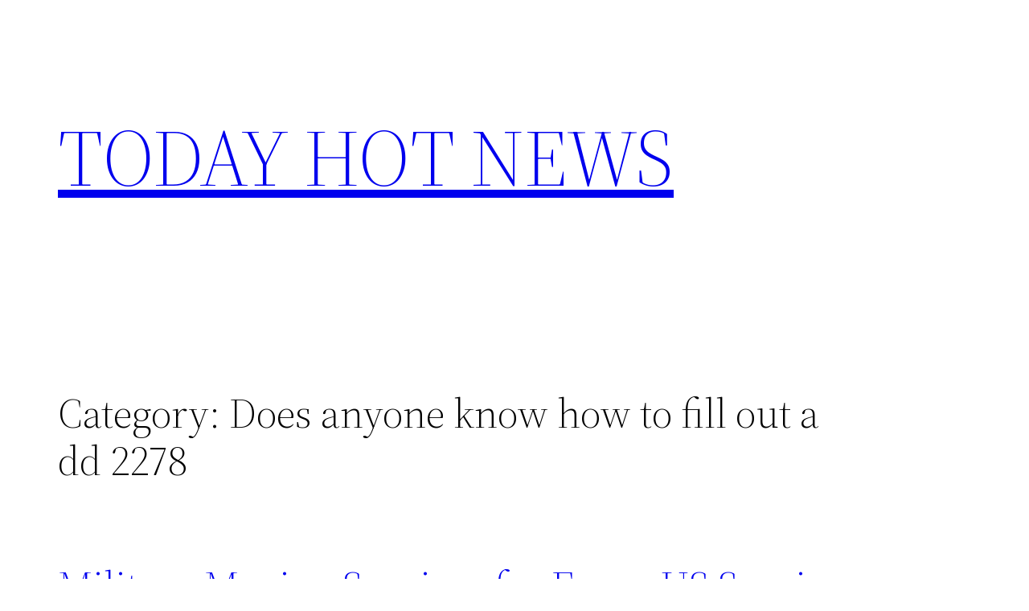

--- FILE ---
content_type: text/html; charset=utf-8
request_url: https://accounts.google.com/o/oauth2/postmessageRelay?parent=https%3A%2F%2Ftodayhotnews.net&jsh=m%3B%2F_%2Fscs%2Fabc-static%2F_%2Fjs%2Fk%3Dgapi.lb.en.OE6tiwO4KJo.O%2Fd%3D1%2Frs%3DAHpOoo_Itz6IAL6GO-n8kgAepm47TBsg1Q%2Fm%3D__features__
body_size: 164
content:
<!DOCTYPE html><html><head><title></title><meta http-equiv="content-type" content="text/html; charset=utf-8"><meta http-equiv="X-UA-Compatible" content="IE=edge"><meta name="viewport" content="width=device-width, initial-scale=1, minimum-scale=1, maximum-scale=1, user-scalable=0"><script src='https://ssl.gstatic.com/accounts/o/2580342461-postmessagerelay.js' nonce="kJ67fTNW701Q64hjJWlL2g"></script></head><body><script type="text/javascript" src="https://apis.google.com/js/rpc:shindig_random.js?onload=init" nonce="kJ67fTNW701Q64hjJWlL2g"></script></body></html>